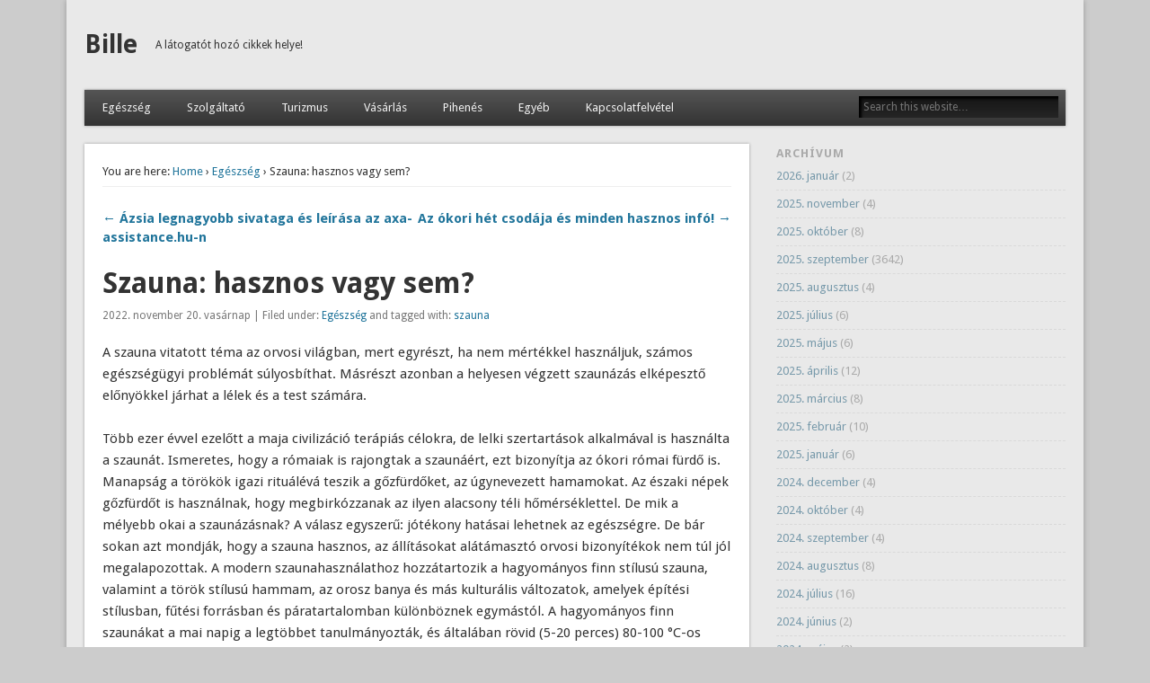

--- FILE ---
content_type: text/html; charset=UTF-8
request_url: https://www.bille.hu/szauna-hasznos-vagy-sem
body_size: 12289
content:
<!DOCTYPE html>
<html dir="ltr" lang="hu" prefix="og: https://ogp.me/ns#">
<head>
<meta charset="UTF-8"/>
<meta name="viewport" content="width=device-width"/>
<link rel="profile" href="https://gmpg.org/xfn/11"/>
<link rel="pingback" href="https://www.bille.hu/xmlrpc.php"/>
<!--[if lt IE 9]>
<script src="https://www.bille.hu/wp-content/themes/esplanade/scripts/html5.js" type="text/javascript"></script>
<![endif]-->
<title>Szauna: hasznos vagy sem? | Bille</title>
	<style>img:is([sizes="auto" i], [sizes^="auto," i]) {contain-intrinsic-size:3000px 1500px}</style>
	
		<!-- All in One SEO 4.8.9 - aioseo.com -->
	<meta name="description" content="A szauna vitatott téma az orvosi világban, mert egyrészt, ha nem mértékkel használjuk, számos egészségügyi problémát súlyosbíthat. Másrészt azonban a helyesen végzett szaunázás elképesztő előnyökkel járhat a lélek és a test számára. Több ezer évvel ezelőtt a maja civilizáció terápiás célokra, de lelki szertartások alkalmával is használta a szaunát. Ismeretes, hogy a rómaiak is rajongtak"/>
	<meta name="robots" content="max-image-preview:large"/>
	<meta name="author" content="hunprobalazs"/>
	<meta name="google-site-verification" content="PYRRwMaOMN6IZ-prb-_jt4-QyWiw6q41EL_YuEf3rOA"/>
	<link rel="canonical" href="https://www.bille.hu/szauna-hasznos-vagy-sem"/>
	<meta name="generator" content="All in One SEO (AIOSEO) 4.8.9"/>
		<meta property="og:locale" content="hu_HU"/>
		<meta property="og:site_name" content="Bille | A látogatót hozó cikkek helye!"/>
		<meta property="og:type" content="article"/>
		<meta property="og:title" content="Szauna: hasznos vagy sem? | Bille"/>
		<meta property="og:description" content="A szauna vitatott téma az orvosi világban, mert egyrészt, ha nem mértékkel használjuk, számos egészségügyi problémát súlyosbíthat. Másrészt azonban a helyesen végzett szaunázás elképesztő előnyökkel járhat a lélek és a test számára. Több ezer évvel ezelőtt a maja civilizáció terápiás célokra, de lelki szertartások alkalmával is használta a szaunát. Ismeretes, hogy a rómaiak is rajongtak"/>
		<meta property="og:url" content="https://www.bille.hu/szauna-hasznos-vagy-sem"/>
		<meta property="article:published_time" content="2022-11-19T23:00:07+00:00"/>
		<meta property="article:modified_time" content="2022-12-13T12:50:34+00:00"/>
		<meta name="twitter:card" content="summary"/>
		<meta name="twitter:title" content="Szauna: hasznos vagy sem? | Bille"/>
		<meta name="twitter:description" content="A szauna vitatott téma az orvosi világban, mert egyrészt, ha nem mértékkel használjuk, számos egészségügyi problémát súlyosbíthat. Másrészt azonban a helyesen végzett szaunázás elképesztő előnyökkel járhat a lélek és a test számára. Több ezer évvel ezelőtt a maja civilizáció terápiás célokra, de lelki szertartások alkalmával is használta a szaunát. Ismeretes, hogy a rómaiak is rajongtak"/>
		<script type="application/ld+json" class="aioseo-schema">
			{"@context":"https:\/\/schema.org","@graph":[{"@type":"Article","@id":"https:\/\/www.bille.hu\/szauna-hasznos-vagy-sem#article","name":"Szauna: hasznos vagy sem? | Bille","headline":"Szauna: hasznos vagy sem?","author":{"@id":"https:\/\/www.bille.hu\/author\/hunprobalazs#author"},"publisher":{"@id":"https:\/\/www.bille.hu\/#organization"},"image":{"@type":"ImageObject","url":"https:\/\/www.bille.hu\/wp-content\/uploads\/2022\/12\/szauna.jpg","width":640,"height":427,"caption":"Szauna"},"datePublished":"2022-11-20T00:00:07+02:00","dateModified":"2022-12-13T13:50:34+02:00","inLanguage":"hu-HU","mainEntityOfPage":{"@id":"https:\/\/www.bille.hu\/szauna-hasznos-vagy-sem#webpage"},"isPartOf":{"@id":"https:\/\/www.bille.hu\/szauna-hasznos-vagy-sem#webpage"},"articleSection":"Eg\u00e9szs\u00e9g, szauna"},{"@type":"BreadcrumbList","@id":"https:\/\/www.bille.hu\/szauna-hasznos-vagy-sem#breadcrumblist","itemListElement":[{"@type":"ListItem","@id":"https:\/\/www.bille.hu#listItem","position":1,"name":"Home","item":"https:\/\/www.bille.hu","nextItem":{"@type":"ListItem","@id":"https:\/\/www.bille.hu\/kategoria\/egeszseg#listItem","name":"Eg\u00e9szs\u00e9g"}},{"@type":"ListItem","@id":"https:\/\/www.bille.hu\/kategoria\/egeszseg#listItem","position":2,"name":"Eg\u00e9szs\u00e9g","item":"https:\/\/www.bille.hu\/kategoria\/egeszseg","nextItem":{"@type":"ListItem","@id":"https:\/\/www.bille.hu\/szauna-hasznos-vagy-sem#listItem","name":"Szauna: hasznos vagy sem?"},"previousItem":{"@type":"ListItem","@id":"https:\/\/www.bille.hu#listItem","name":"Home"}},{"@type":"ListItem","@id":"https:\/\/www.bille.hu\/szauna-hasznos-vagy-sem#listItem","position":3,"name":"Szauna: hasznos vagy sem?","previousItem":{"@type":"ListItem","@id":"https:\/\/www.bille.hu\/kategoria\/egeszseg#listItem","name":"Eg\u00e9szs\u00e9g"}}]},{"@type":"Organization","@id":"https:\/\/www.bille.hu\/#organization","name":"Bille","description":"A l\u00e1togat\u00f3t hoz\u00f3 cikkek helye!","url":"https:\/\/www.bille.hu\/"},{"@type":"Person","@id":"https:\/\/www.bille.hu\/author\/hunprobalazs#author","url":"https:\/\/www.bille.hu\/author\/hunprobalazs","name":"hunprobalazs","image":{"@type":"ImageObject","@id":"https:\/\/www.bille.hu\/szauna-hasznos-vagy-sem#authorImage","url":"https:\/\/secure.gravatar.com\/avatar\/ec8bcb2e16774534dac239e6eb065585376c3e7719625d41bb66e352794b84a7?s=96&d=mm&r=g","width":96,"height":96,"caption":"hunprobalazs"}},{"@type":"WebPage","@id":"https:\/\/www.bille.hu\/szauna-hasznos-vagy-sem#webpage","url":"https:\/\/www.bille.hu\/szauna-hasznos-vagy-sem","name":"Szauna: hasznos vagy sem? | Bille","description":"A szauna vitatott t\u00e9ma az orvosi vil\u00e1gban, mert egyr\u00e9szt, ha nem m\u00e9rt\u00e9kkel haszn\u00e1ljuk, sz\u00e1mos eg\u00e9szs\u00e9g\u00fcgyi probl\u00e9m\u00e1t s\u00falyosb\u00edthat. M\u00e1sr\u00e9szt azonban a helyesen v\u00e9gzett szaun\u00e1z\u00e1s elk\u00e9peszt\u0151 el\u0151ny\u00f6kkel j\u00e1rhat a l\u00e9lek \u00e9s a test sz\u00e1m\u00e1ra. T\u00f6bb ezer \u00e9vvel ezel\u0151tt a maja civiliz\u00e1ci\u00f3 ter\u00e1pi\u00e1s c\u00e9lokra, de lelki szertart\u00e1sok alkalm\u00e1val is haszn\u00e1lta a szaun\u00e1t. Ismeretes, hogy a r\u00f3maiak is rajongtak","inLanguage":"hu-HU","isPartOf":{"@id":"https:\/\/www.bille.hu\/#website"},"breadcrumb":{"@id":"https:\/\/www.bille.hu\/szauna-hasznos-vagy-sem#breadcrumblist"},"author":{"@id":"https:\/\/www.bille.hu\/author\/hunprobalazs#author"},"creator":{"@id":"https:\/\/www.bille.hu\/author\/hunprobalazs#author"},"image":{"@type":"ImageObject","url":"https:\/\/www.bille.hu\/wp-content\/uploads\/2022\/12\/szauna.jpg","@id":"https:\/\/www.bille.hu\/szauna-hasznos-vagy-sem\/#mainImage","width":640,"height":427,"caption":"Szauna"},"primaryImageOfPage":{"@id":"https:\/\/www.bille.hu\/szauna-hasznos-vagy-sem#mainImage"},"datePublished":"2022-11-20T00:00:07+02:00","dateModified":"2022-12-13T13:50:34+02:00"},{"@type":"WebSite","@id":"https:\/\/www.bille.hu\/#website","url":"https:\/\/www.bille.hu\/","name":"Bille","description":"A l\u00e1togat\u00f3t hoz\u00f3 cikkek helye!","inLanguage":"hu-HU","publisher":{"@id":"https:\/\/www.bille.hu\/#organization"}}]}
		</script>
		<!-- All in One SEO -->

<link rel="alternate" type="application/rss+xml" title="Bille &raquo; hírcsatorna" href="https://www.bille.hu/feed"/>
<link rel="alternate" type="application/rss+xml" title="Bille &raquo; hozzászólás hírcsatorna" href="https://www.bille.hu/comments/feed"/>
<script type="text/javascript">//<![CDATA[
window._wpemojiSettings={"baseUrl":"https:\/\/s.w.org\/images\/core\/emoji\/16.0.1\/72x72\/","ext":".png","svgUrl":"https:\/\/s.w.org\/images\/core\/emoji\/16.0.1\/svg\/","svgExt":".svg","source":{"concatemoji":"https:\/\/www.bille.hu\/wp-includes\/js\/wp-emoji-release.min.js?ver=e5818b109f595edeb6a48554564ea9f2"}};!function(s,n){var o,i,e;function c(e){try{var t={supportTests:e,timestamp:(new Date).valueOf()};sessionStorage.setItem(o,JSON.stringify(t))}catch(e){}}function p(e,t,n){e.clearRect(0,0,e.canvas.width,e.canvas.height),e.fillText(t,0,0);var t=new Uint32Array(e.getImageData(0,0,e.canvas.width,e.canvas.height).data),a=(e.clearRect(0,0,e.canvas.width,e.canvas.height),e.fillText(n,0,0),new Uint32Array(e.getImageData(0,0,e.canvas.width,e.canvas.height).data));return t.every(function(e,t){return e===a[t]})}function u(e,t){e.clearRect(0,0,e.canvas.width,e.canvas.height),e.fillText(t,0,0);for(var n=e.getImageData(16,16,1,1),a=0;a<n.data.length;a++)if(0!==n.data[a])return!1;return!0}function f(e,t,n,a){switch(t){case"flag":return n(e,"\ud83c\udff3\ufe0f\u200d\u26a7\ufe0f","\ud83c\udff3\ufe0f\u200b\u26a7\ufe0f")?!1:!n(e,"\ud83c\udde8\ud83c\uddf6","\ud83c\udde8\u200b\ud83c\uddf6")&&!n(e,"\ud83c\udff4\udb40\udc67\udb40\udc62\udb40\udc65\udb40\udc6e\udb40\udc67\udb40\udc7f","\ud83c\udff4\u200b\udb40\udc67\u200b\udb40\udc62\u200b\udb40\udc65\u200b\udb40\udc6e\u200b\udb40\udc67\u200b\udb40\udc7f");case"emoji":return!a(e,"\ud83e\udedf")}return!1}function g(e,t,n,a){var r="undefined"!=typeof WorkerGlobalScope&&self instanceof WorkerGlobalScope?new OffscreenCanvas(300,150):s.createElement("canvas"),o=r.getContext("2d",{willReadFrequently:!0}),i=(o.textBaseline="top",o.font="600 32px Arial",{});return e.forEach(function(e){i[e]=t(o,e,n,a)}),i}function t(e){var t=s.createElement("script");t.src=e,t.defer=!0,s.head.appendChild(t)}"undefined"!=typeof Promise&&(o="wpEmojiSettingsSupports",i=["flag","emoji"],n.supports={everything:!0,everythingExceptFlag:!0},e=new Promise(function(e){s.addEventListener("DOMContentLoaded",e,{once:!0})}),new Promise(function(t){var n=function(){try{var e=JSON.parse(sessionStorage.getItem(o));if("object"==typeof e&&"number"==typeof e.timestamp&&(new Date).valueOf()<e.timestamp+604800&&"object"==typeof e.supportTests)return e.supportTests}catch(e){}return null}();if(!n){if("undefined"!=typeof Worker&&"undefined"!=typeof OffscreenCanvas&&"undefined"!=typeof URL&&URL.createObjectURL&&"undefined"!=typeof Blob)try{var e="postMessage("+g.toString()+"("+[JSON.stringify(i),f.toString(),p.toString(),u.toString()].join(",")+"));",a=new Blob([e],{type:"text/javascript"}),r=new Worker(URL.createObjectURL(a),{name:"wpTestEmojiSupports"});return void(r.onmessage=function(e){c(n=e.data),r.terminate(),t(n)})}catch(e){}c(n=g(i,f,p,u))}t(n)}).then(function(e){for(var t in e)n.supports[t]=e[t],n.supports.everything=n.supports.everything&&n.supports[t],"flag"!==t&&(n.supports.everythingExceptFlag=n.supports.everythingExceptFlag&&n.supports[t]);n.supports.everythingExceptFlag=n.supports.everythingExceptFlag&&!n.supports.flag,n.DOMReady=!1,n.readyCallback=function(){n.DOMReady=!0}}).then(function(){return e}).then(function(){var e;n.supports.everything||(n.readyCallback(),(e=n.source||{}).concatemoji?t(e.concatemoji):e.wpemoji&&e.twemoji&&(t(e.twemoji),t(e.wpemoji)))}))}((window,document),window._wpemojiSettings);
//]]></script>
<style id='wp-emoji-styles-inline-css' type='text/css'>img.wp-smiley,img.emoji{display:inline!important;border:none!important;box-shadow:none!important;height:1em!important;width:1em!important;margin:0 .07em!important;vertical-align:-.1em!important;background:none!important;padding:0!important}</style>
<link rel='stylesheet' id='wp-block-library-css' href='https://www.bille.hu/wp-includes/css/dist/block-library/A.style.min.css,qver=e5818b109f595edeb6a48554564ea9f2.pagespeed.cf.6w6iIy5A4f.css' type='text/css' media='all'/>
<style id='classic-theme-styles-inline-css' type='text/css'>.wp-block-button__link{color:#fff;background-color:#32373c;border-radius:9999px;box-shadow:none;text-decoration:none;padding:calc(.667em + 2px) calc(1.333em + 2px);font-size:1.125em}.wp-block-file__button{background:#32373c;color:#fff;text-decoration:none}</style>
<style id='global-styles-inline-css' type='text/css'>:root{--wp--preset--aspect-ratio--square:1;--wp--preset--aspect-ratio--4-3: 4/3;--wp--preset--aspect-ratio--3-4: 3/4;--wp--preset--aspect-ratio--3-2: 3/2;--wp--preset--aspect-ratio--2-3: 2/3;--wp--preset--aspect-ratio--16-9: 16/9;--wp--preset--aspect-ratio--9-16: 9/16;--wp--preset--color--black:#000;--wp--preset--color--cyan-bluish-gray:#abb8c3;--wp--preset--color--white:#fff;--wp--preset--color--pale-pink:#f78da7;--wp--preset--color--vivid-red:#cf2e2e;--wp--preset--color--luminous-vivid-orange:#ff6900;--wp--preset--color--luminous-vivid-amber:#fcb900;--wp--preset--color--light-green-cyan:#7bdcb5;--wp--preset--color--vivid-green-cyan:#00d084;--wp--preset--color--pale-cyan-blue:#8ed1fc;--wp--preset--color--vivid-cyan-blue:#0693e3;--wp--preset--color--vivid-purple:#9b51e0;--wp--preset--gradient--vivid-cyan-blue-to-vivid-purple:linear-gradient(135deg,rgba(6,147,227,1) 0%,#9b51e0 100%);--wp--preset--gradient--light-green-cyan-to-vivid-green-cyan:linear-gradient(135deg,#7adcb4 0%,#00d082 100%);--wp--preset--gradient--luminous-vivid-amber-to-luminous-vivid-orange:linear-gradient(135deg,rgba(252,185,0,1) 0%,rgba(255,105,0,1) 100%);--wp--preset--gradient--luminous-vivid-orange-to-vivid-red:linear-gradient(135deg,rgba(255,105,0,1) 0%,#cf2e2e 100%);--wp--preset--gradient--very-light-gray-to-cyan-bluish-gray:linear-gradient(135deg,#eee 0%,#a9b8c3 100%);--wp--preset--gradient--cool-to-warm-spectrum:linear-gradient(135deg,#4aeadc 0%,#9778d1 20%,#cf2aba 40%,#ee2c82 60%,#fb6962 80%,#fef84c 100%);--wp--preset--gradient--blush-light-purple:linear-gradient(135deg,#ffceec 0%,#9896f0 100%);--wp--preset--gradient--blush-bordeaux:linear-gradient(135deg,#fecda5 0%,#fe2d2d 50%,#6b003e 100%);--wp--preset--gradient--luminous-dusk:linear-gradient(135deg,#ffcb70 0%,#c751c0 50%,#4158d0 100%);--wp--preset--gradient--pale-ocean:linear-gradient(135deg,#fff5cb 0%,#b6e3d4 50%,#33a7b5 100%);--wp--preset--gradient--electric-grass:linear-gradient(135deg,#caf880 0%,#71ce7e 100%);--wp--preset--gradient--midnight:linear-gradient(135deg,#020381 0%,#2874fc 100%);--wp--preset--font-size--small:13px;--wp--preset--font-size--medium:20px;--wp--preset--font-size--large:36px;--wp--preset--font-size--x-large:42px;--wp--preset--spacing--20:.44rem;--wp--preset--spacing--30:.67rem;--wp--preset--spacing--40:1rem;--wp--preset--spacing--50:1.5rem;--wp--preset--spacing--60:2.25rem;--wp--preset--spacing--70:3.38rem;--wp--preset--spacing--80:5.06rem;--wp--preset--shadow--natural:6px 6px 9px rgba(0,0,0,.2);--wp--preset--shadow--deep:12px 12px 50px rgba(0,0,0,.4);--wp--preset--shadow--sharp:6px 6px 0 rgba(0,0,0,.2);--wp--preset--shadow--outlined:6px 6px 0 -3px rgba(255,255,255,1) , 6px 6px rgba(0,0,0,1);--wp--preset--shadow--crisp:6px 6px 0 rgba(0,0,0,1)}:where(.is-layout-flex){gap:.5em}:where(.is-layout-grid){gap:.5em}body .is-layout-flex{display:flex}.is-layout-flex{flex-wrap:wrap;align-items:center}.is-layout-flex > :is(*, div){margin:0}body .is-layout-grid{display:grid}.is-layout-grid > :is(*, div){margin:0}:where(.wp-block-columns.is-layout-flex){gap:2em}:where(.wp-block-columns.is-layout-grid){gap:2em}:where(.wp-block-post-template.is-layout-flex){gap:1.25em}:where(.wp-block-post-template.is-layout-grid){gap:1.25em}.has-black-color{color:var(--wp--preset--color--black)!important}.has-cyan-bluish-gray-color{color:var(--wp--preset--color--cyan-bluish-gray)!important}.has-white-color{color:var(--wp--preset--color--white)!important}.has-pale-pink-color{color:var(--wp--preset--color--pale-pink)!important}.has-vivid-red-color{color:var(--wp--preset--color--vivid-red)!important}.has-luminous-vivid-orange-color{color:var(--wp--preset--color--luminous-vivid-orange)!important}.has-luminous-vivid-amber-color{color:var(--wp--preset--color--luminous-vivid-amber)!important}.has-light-green-cyan-color{color:var(--wp--preset--color--light-green-cyan)!important}.has-vivid-green-cyan-color{color:var(--wp--preset--color--vivid-green-cyan)!important}.has-pale-cyan-blue-color{color:var(--wp--preset--color--pale-cyan-blue)!important}.has-vivid-cyan-blue-color{color:var(--wp--preset--color--vivid-cyan-blue)!important}.has-vivid-purple-color{color:var(--wp--preset--color--vivid-purple)!important}.has-black-background-color{background-color:var(--wp--preset--color--black)!important}.has-cyan-bluish-gray-background-color{background-color:var(--wp--preset--color--cyan-bluish-gray)!important}.has-white-background-color{background-color:var(--wp--preset--color--white)!important}.has-pale-pink-background-color{background-color:var(--wp--preset--color--pale-pink)!important}.has-vivid-red-background-color{background-color:var(--wp--preset--color--vivid-red)!important}.has-luminous-vivid-orange-background-color{background-color:var(--wp--preset--color--luminous-vivid-orange)!important}.has-luminous-vivid-amber-background-color{background-color:var(--wp--preset--color--luminous-vivid-amber)!important}.has-light-green-cyan-background-color{background-color:var(--wp--preset--color--light-green-cyan)!important}.has-vivid-green-cyan-background-color{background-color:var(--wp--preset--color--vivid-green-cyan)!important}.has-pale-cyan-blue-background-color{background-color:var(--wp--preset--color--pale-cyan-blue)!important}.has-vivid-cyan-blue-background-color{background-color:var(--wp--preset--color--vivid-cyan-blue)!important}.has-vivid-purple-background-color{background-color:var(--wp--preset--color--vivid-purple)!important}.has-black-border-color{border-color:var(--wp--preset--color--black)!important}.has-cyan-bluish-gray-border-color{border-color:var(--wp--preset--color--cyan-bluish-gray)!important}.has-white-border-color{border-color:var(--wp--preset--color--white)!important}.has-pale-pink-border-color{border-color:var(--wp--preset--color--pale-pink)!important}.has-vivid-red-border-color{border-color:var(--wp--preset--color--vivid-red)!important}.has-luminous-vivid-orange-border-color{border-color:var(--wp--preset--color--luminous-vivid-orange)!important}.has-luminous-vivid-amber-border-color{border-color:var(--wp--preset--color--luminous-vivid-amber)!important}.has-light-green-cyan-border-color{border-color:var(--wp--preset--color--light-green-cyan)!important}.has-vivid-green-cyan-border-color{border-color:var(--wp--preset--color--vivid-green-cyan)!important}.has-pale-cyan-blue-border-color{border-color:var(--wp--preset--color--pale-cyan-blue)!important}.has-vivid-cyan-blue-border-color{border-color:var(--wp--preset--color--vivid-cyan-blue)!important}.has-vivid-purple-border-color{border-color:var(--wp--preset--color--vivid-purple)!important}.has-vivid-cyan-blue-to-vivid-purple-gradient-background{background:var(--wp--preset--gradient--vivid-cyan-blue-to-vivid-purple)!important}.has-light-green-cyan-to-vivid-green-cyan-gradient-background{background:var(--wp--preset--gradient--light-green-cyan-to-vivid-green-cyan)!important}.has-luminous-vivid-amber-to-luminous-vivid-orange-gradient-background{background:var(--wp--preset--gradient--luminous-vivid-amber-to-luminous-vivid-orange)!important}.has-luminous-vivid-orange-to-vivid-red-gradient-background{background:var(--wp--preset--gradient--luminous-vivid-orange-to-vivid-red)!important}.has-very-light-gray-to-cyan-bluish-gray-gradient-background{background:var(--wp--preset--gradient--very-light-gray-to-cyan-bluish-gray)!important}.has-cool-to-warm-spectrum-gradient-background{background:var(--wp--preset--gradient--cool-to-warm-spectrum)!important}.has-blush-light-purple-gradient-background{background:var(--wp--preset--gradient--blush-light-purple)!important}.has-blush-bordeaux-gradient-background{background:var(--wp--preset--gradient--blush-bordeaux)!important}.has-luminous-dusk-gradient-background{background:var(--wp--preset--gradient--luminous-dusk)!important}.has-pale-ocean-gradient-background{background:var(--wp--preset--gradient--pale-ocean)!important}.has-electric-grass-gradient-background{background:var(--wp--preset--gradient--electric-grass)!important}.has-midnight-gradient-background{background:var(--wp--preset--gradient--midnight)!important}.has-small-font-size{font-size:var(--wp--preset--font-size--small)!important}.has-medium-font-size{font-size:var(--wp--preset--font-size--medium)!important}.has-large-font-size{font-size:var(--wp--preset--font-size--large)!important}.has-x-large-font-size{font-size:var(--wp--preset--font-size--x-large)!important}:where(.wp-block-post-template.is-layout-flex){gap:1.25em}:where(.wp-block-post-template.is-layout-grid){gap:1.25em}:where(.wp-block-columns.is-layout-flex){gap:2em}:where(.wp-block-columns.is-layout-grid){gap:2em}:root :where(.wp-block-pullquote){font-size:1.5em;line-height:1.6}</style>
<link rel='stylesheet' id='dashicons-css' href='https://www.bille.hu/wp-includes/css/A.dashicons.min.css,qver=e5818b109f595edeb6a48554564ea9f2.pagespeed.cf.DVmAQMtQdn.css' type='text/css' media='all'/>
<link rel='stylesheet' id='admin-bar-css' href='https://www.bille.hu/wp-includes/css/A.admin-bar.min.css,qver=e5818b109f595edeb6a48554564ea9f2.pagespeed.cf.26Rp1lQjX0.css' type='text/css' media='all'/>
<style id='admin-bar-inline-css' type='text/css'>#p404RedirectChart .canvasjs-chart-credit{display:none!important}#p404RedirectChart canvas{border-radius:6px}.p404-redirect-adminbar-weekly-title{font-weight:bold;font-size:14px;color:#fff;margin-bottom:6px}#wpadminbar #wp-admin-bar-p404_free_top_button .ab-icon:before{content:"\f103";color:#dc3545;top:3px}#wp-admin-bar-p404_free_top_button .ab-item{min-width:80px!important;padding:0!important}.p404-redirect-adminbar-dropdown-wrap{min-width:0;padding:0;position:static!important}#wpadminbar #wp-admin-bar-p404_free_top_button_dropdown{position:static!important}#wpadminbar #wp-admin-bar-p404_free_top_button_dropdown .ab-item{padding:0!important;margin:0!important}.p404-redirect-dropdown-container{min-width:340px;padding:18px 18px 12px 18px;background:#23282d!important;color:#fff;border-radius:12px;box-shadow:0 8px 32px rgba(0,0,0,.25);margin-top:10px;position:relative!important;z-index:999999!important;display:block!important;border:1px solid #444}#wpadminbar #wp-admin-bar-p404_free_top_button .p404-redirect-dropdown-container{display:none!important}#wpadminbar #wp-admin-bar-p404_free_top_button:hover .p404-redirect-dropdown-container{display:block!important}#wpadminbar #wp-admin-bar-p404_free_top_button:hover #wp-admin-bar-p404_free_top_button_dropdown .p404-redirect-dropdown-container{display:block!important}.p404-redirect-card{background:#2c3338;border-radius:8px;padding:18px 18px 12px 18px;box-shadow:0 2px 8px rgba(0,0,0,.07);display:flex;flex-direction:column;align-items:flex-start;border:1px solid #444}.p404-redirect-btn{display:inline-block;background:#dc3545;color:#fff!important;font-weight:bold;padding:5px 22px;border-radius:8px;text-decoration:none;font-size:17px;transition:background .2s , box-shadow .2s;margin-top:8px;box-shadow:0 2px 8px rgba(220,53,69,.15);text-align:center;line-height:1.6}.p404-redirect-btn:hover{background:#c82333;color:#fff!important;box-shadow:0 4px 16px rgba(220,53,69,.25)}#wpadminbar .ab-top-menu>li:hover>.ab-item,#wpadminbar .ab-top-menu>li.hover>.ab-item{z-index:auto}#wpadminbar #wp-admin-bar-p404_free_top_button:hover>.ab-item{z-index:999998!important}</style>
<link rel='stylesheet' id='contact-form-7-css' href='https://www.bille.hu/wp-content/plugins/contact-form-7/includes/css/A.styles.css,qver=6.1.3.pagespeed.cf.bY4dTi-wnh.css' type='text/css' media='all'/>
<link rel='stylesheet' id='esplanade-web-font-css' href='https://fonts.googleapis.com/css?family=Droid+Sans:regular,italic,bold,bolditalic&#038;subset=latin' type='text/css' media='all'/>
<link rel='stylesheet' id='esplanade-css' href='https://www.bille.hu/wp-content/themes/esplanade/A.style.css.pagespeed.cf.QHfYOqUCcA.css' type='text/css' media='all'/>
<link rel='stylesheet' id='colorbox-css' href='https://www.bille.hu/wp-content/themes/esplanade/styles/A.colorbox.css.pagespeed.cf.rvmvq6gadO.css' type='text/css' media='all'/>
<script type="text/javascript" src="https://www.bille.hu/wp-includes/js/jquery/jquery.min.js,qver=3.7.1.pagespeed.jm.PoWN7KAtLT.js" id="jquery-core-js"></script>
<script src="https://www.bille.hu/wp-includes,_js,_jquery,_jquery-migrate.min.js,qver==3.4.1+wp-content,_themes,_esplanade,_scripts,_jquery.flexslider-min.js+wp-content,_themes,_esplanade,_scripts,_jquery.fitvids.js+wp-includes,_js,_swfobject.js,qver==2.2-20120417+wp-content,_themes,_esplanade,_scripts,_audio-player.js+wp-content,_themes,_esplanade,_scripts,_jquery.colorbox-min.js.pagespeed.jc.YuO2wBmj7n.js"></script><script>eval(mod_pagespeed_VBSQFfAYzw);</script>
<script>eval(mod_pagespeed_rEdssCY2Ta);</script>
<script>eval(mod_pagespeed_4dTqKruv_x);</script>
<script>eval(mod_pagespeed_8Oxg2SNgLJ);</script>
<script>eval(mod_pagespeed_wUOJKjvzFr);</script>
<script>eval(mod_pagespeed_Fs899O1eIY);</script>
<link rel="https://api.w.org/" href="https://www.bille.hu/wp-json/"/><link rel="alternate" title="JSON" type="application/json" href="https://www.bille.hu/wp-json/wp/v2/posts/9614"/><link rel="EditURI" type="application/rsd+xml" title="RSD" href="https://www.bille.hu/xmlrpc.php?rsd"/>
<link rel="alternate" title="oEmbed (JSON)" type="application/json+oembed" href="https://www.bille.hu/wp-json/oembed/1.0/embed?url=https%3A%2F%2Fwww.bille.hu%2Fszauna-hasznos-vagy-sem"/>
<link rel="alternate" title="oEmbed (XML)" type="text/xml+oembed" href="https://www.bille.hu/wp-json/oembed/1.0/embed?url=https%3A%2F%2Fwww.bille.hu%2Fszauna-hasznos-vagy-sem&#038;format=xml"/>
<script>//<![CDATA[
jQuery(document).ready(function($){$('.nav-toggle').click(function(){$('#access div ul:first-child').slideToggle(250);return false;});if(($(window).width()>640)||($(document).width()>640)){$('#access li').mouseenter(function(){$(this).children('ul').css('display','none').stop(true,true).slideToggle(250).css('display','block').children('ul').css('display','none');});$('#access li').mouseleave(function(){$(this).children('ul').stop(true,true).fadeOut(250).css('display','block');})}else{$('#access li').each(function(){if($(this).children('ul').length)$(this).append('<span class="drop-down-toggle"><span class="drop-down-arrow"></span></span>');});$('.drop-down-toggle').click(function(){$(this).parent().children('ul').slideToggle(250);});}$(".entry-attachment, .entry-content").fitVids({customSelector:"iframe, object, embed"});});jQuery(window).load(function(){jQuery('.entry-content a[href$=".jpg"],.entry-content a[href$=".jpeg"],.entry-content a[href$=".png"],.entry-content a[href$=".gif"],a.colorbox').colorbox({maxWidth:'100%',maxHeight:'100%',});});AudioPlayer.setup("https://www.bille.hu/wp-content/themes/esplanade/audio-player/player.swf",{width:320});
//]]></script>
<style type="text/css"></style>
</head>

<body data-rsssl=1 class="wp-singular post-template-default single single-post postid-9614 single-format-standard wp-theme-esplanade">
	<div id="wrapper">
		<header id="header">
			<div id="site-title"><a href="https://www.bille.hu/" rel="home">Bille</a></div>
							<div id="site-description">A látogatót hozó cikkek helye!</div>
									<div class="clear"></div>
						<nav id="access">
				<a class="nav-toggle" href="#">Navigation</a>
				<div class="menu-menu-container"><ul id="menu-menu" class="menu"><li id="menu-item-9" class="menu-item menu-item-type-taxonomy menu-item-object-category current-post-ancestor current-menu-parent current-post-parent menu-item-9"><a href="https://www.bille.hu/kategoria/egeszseg">Egészség</a></li>
<li id="menu-item-11" class="menu-item menu-item-type-taxonomy menu-item-object-category menu-item-11"><a href="https://www.bille.hu/kategoria/szolgaltato">Szolgáltató</a></li>
<li id="menu-item-12" class="menu-item menu-item-type-taxonomy menu-item-object-category menu-item-12"><a href="https://www.bille.hu/kategoria/turizmus">Turizmus</a></li>
<li id="menu-item-13" class="menu-item menu-item-type-taxonomy menu-item-object-category menu-item-13"><a href="https://www.bille.hu/kategoria/vasarlas">Vásárlás</a></li>
<li id="menu-item-14" class="menu-item menu-item-type-taxonomy menu-item-object-category menu-item-14"><a href="https://www.bille.hu/kategoria/pihenes">Pihenés</a></li>
<li id="menu-item-10" class="menu-item menu-item-type-taxonomy menu-item-object-category menu-item-10"><a href="https://www.bille.hu/kategoria/egyeb">Egyéb</a></li>
<li id="menu-item-96" class="menu-item menu-item-type-custom menu-item-object-custom menu-item-96"><a href="https://www.bille.hu/kapcsolatfelvetel">Kapcsolatfelvétel</a></li>
</ul></div>				<form role="search" method="get" id="searchform" action="https://www.bille.hu//">
	<input type="text" value="" placeholder="Search this website&#8230;" name="s" id="s"/>
	<input type="submit" id="searchsubmit" value="Search"/>
</form>				<div class="clear"></div>
			</nav><!-- #access -->
		</header><!-- #header -->	<div id="container">
				<section id="content">
							<article class="post-9614 post type-post status-publish format-standard has-post-thumbnail hentry category-egeszseg tag-szauna" id="post-9614">
					<div class="entry">
													<div id="location">
									<div id="breadcrumbs">
	<span class="prefix-text">You are here:</span>
	<a href="https://www.bille.hu/" rel="home">Home</a>
	 &rsaquo; 				<a href="https://www.bille.hu/kategoria/egeszseg" rel="bookmark">Egészség</a>
				 &rsaquo; Szauna: hasznos vagy sem?	</div>
							</div><!-- #location -->
														<div id="post-nav" class="navigation">
			<div class="nav-prev"><a href="https://www.bille.hu/azsia-legnagyobb-sivataga-es-leirasa-az-axa-assistance-hu-n" rel="prev">&larr; Ázsia legnagyobb sivataga és leírása az axa-assistance.hu-n</a></div>
			<div class="nav-next"><a href="https://www.bille.hu/az-okori-het-csodaja-es-minden-hasznos-info" rel="next">Az ókori hét csodája és minden hasznos infó! &rarr;</a></div>
			<div class="clear"></div>
		</div><!-- #post-nav -->
							<header class="entry-header">
							<h1 class="entry-title">Szauna: hasznos vagy sem?</h1>
							<aside class="entry-meta">
								2022. november 20.  vasárnap | 
								Filed under: <a href="https://www.bille.hu/kategoria/egeszseg" rel="category tag">Egészség</a>								and tagged with: <a href="https://www.bille.hu/cimke/szauna" rel="tag">szauna</a>										
							</aside><!-- .entry-meta -->
						</header><!-- .entry-header -->
						<div class="entry-content">
														<p>A szauna vitatott téma az orvosi világban, mert egyrészt, ha nem mértékkel használjuk, számos egészségügyi problémát súlyosbíthat. Másrészt azonban a helyesen végzett szaunázás elképesztő előnyökkel járhat a lélek és a test számára.<span id="more-9614"></span></p>
<p>Több ezer évvel ezelőtt a maja civilizáció terápiás célokra, de lelki szertartások alkalmával is használta a szaunát. Ismeretes, hogy a rómaiak is rajongtak a szaunáért, ezt bizonyítja az ókori római fürdő is. Manapság a törökök igazi rituálévá teszik a gőzfürdőket, az úgynevezett hamamokat. Az északi népek gőzfürdőt is használnak, hogy megbirkózzanak az ilyen alacsony téli hőmérséklettel. De mik a mélyebb okai a szaunázásnak? A válasz egyszerű: jótékony hatásai lehetnek az egészségre. De bár sokan azt mondják, hogy a szauna hasznos, az állításokat alátámasztó orvosi bizonyítékok nem túl jól megalapozottak. A modern szaunahasználathoz hozzátartozik a hagyományos finn stílusú szauna, valamint a török ​​stílusú hammam, az orosz banya és más kulturális változatok, amelyek építési stílusban, fűtési forrásban és páratartalomban különböznek egymástól. A hagyományos finn szaunákat a mai napig a legtöbbet tanulmányozták, és általában rövid (5-20 perces) 80-100 °C-os hőmérsékletnek való kitettséget foglalnak magukban száraz levegővel (10-20% relatív páratartalom) és a megnövekedett páratartalom időszakával.</p>
<div id="attachment_9615" style="width: 650px" class="wp-caption alignnone"><img fetchpriority="high" decoding="async" aria-describedby="caption-attachment-9615" class="size-full wp-image-9615" src="https://www.bille.hu/wp-content/uploads/2022/12/szauna.jpg" alt="Szauna" width="640" height="427" srcset="https://www.bille.hu/wp-content/uploads/2022/12/szauna.jpg 640w, https://www.bille.hu/wp-content/uploads/2022/12/szauna-300x200.jpg 300w" sizes="(max-width: 640px) 100vw, 640px"/><p id="caption-attachment-9615" class="wp-caption-text">Szauna</p></div>
<p>Az elmúlt évtizedben az infraszauna kabinok egyre népszerűbbé váltak. Ezek a szaunák különböző hullámhosszú infravörös sugárzókkal rendelkeznek, további víz és páratartalom nélkül, és általában alacsonyabb hőmérsékleten (45-60°C) működnek, mint a hasonló expozíciós idővel rendelkező finn szaunák. Mind a hagyományos finn fürdő, mind az infraszauna magában foglalhatja a fürdő előtti, alatti és/vagy utáni lehűtést és szájfolyadékkal történő rehidratálást.</p>
							<div class="clear"></div>
						</div><!-- .entry-content -->
						<footer class="entry-utility">
																<div class="social-bookmarks">
			<p>Did you like this article? Share it with your friends!</p>
							<div class="facebook-like">
					<div id="fb-root"></div>
					<script>(function(d,s,id){var js,fjs=d.getElementsByTagName(s)[0];if(d.getElementById(id))return;js=d.createElement(s);js.id=id;js.src="//connect.facebook.net/en_US/all.js#xfbml=1";fjs.parentNode.insertBefore(js,fjs);}(document,'script','facebook-jssdk'));</script>
					<div class="fb-like" data-href="https://www.bille.hu/szauna-hasznos-vagy-sem" data-send="false" data-layout="button_count" data-width="110" data-show-faces="false" data-font="arial"></div>
				</div><!-- .facebook-like -->
										<div class="twitter-button">
					<a href="https://twitter.com/share" class="twitter-share-button" data-url="https://www.bille.hu/szauna-hasznos-vagy-sem">Tweet</a>
					<script>!function(d,s,id){var js,fjs=d.getElementsByTagName(s)[0];if(!d.getElementById(id)){js=d.createElement(s);js.id=id;js.src="//platform.twitter.com/widgets.js";fjs.parentNode.insertBefore(js,fjs);}}(document,"script","twitter-wjs");</script>
				</div><!-- .twitter-button -->
										<div class="google-plus">
					<div class="g-plusone" data-size="medium" data-href="https://www.bille.hu/szauna-hasznos-vagy-sem"></div>
					<script type="text/javascript">(function(){var po=document.createElement('script');po.type='text/javascript';po.async=true;po.src='https://apis.google.com/js/plusone.js';var s=document.getElementsByTagName('script')[0];s.parentNode.insertBefore(po,s);})();</script>
				</div><!-- .google-plus -->
										<div class="pinterest-button">
					<a href="http://pinterest.com/pin/create/button/?url=https%3A%2F%2Fwww.bille.hu%2Fszauna-hasznos-vagy-sem&#038;media=https%3A%2F%2Fwww.bille.hu%2Fwp-content%2Fuploads%2F2022%2F12%2Fszauna.jpg&#038;description=%3Cp%3EA+szauna+vitatott+t%C3%A9ma+az+orvosi+vil%C3%A1gban%2C+mert+egyr%C3%A9szt%2C+ha+nem+m%C3%A9rt%C3%A9kkel+haszn%C3%A1ljuk%2C+sz%C3%A1mos+eg%C3%A9szs%C3%A9g%C3%BCgyi+probl%C3%A9m%C3%A1t+s%C3%BAlyosb%C3%ADthat.+M%C3%A1sr%C3%A9szt+azonban+a+helyesen+v%C3%A9gzett+szaun%C3%A1z%C3%A1s+elk%C3%A9peszt%C5%91+el%C5%91ny%C3%B6kkel+j%C3%A1rhat+a+l%C3%A9lek+%C3%A9s+a+test+sz%C3%A1m%C3%A1ra.+T%C3%B6bb+ezer+%C3%A9vvel+ezel%C5%91tt+a+maja+civiliz%C3%A1ci%C3%B3+ter%C3%A1pi%C3%A1s+c%C3%A9lokra%2C+de+lelki+szertart%C3%A1sok+alkalm%C3%A1val+is+haszn%C3%A1lta+a+szaun%C3%A1t.+Ismeretes%2C+%26%238230%3B%3C%2Fp%3E" class="pin-it-button" count-layout="horizontal"><img border="0" src="//assets.pinterest.com/images/PinExt.png" title="Pin It"/></a>
					<script>(function(d,s,id){var js,pjs=d.getElementsByTagName(s)[0];if(d.getElementById(id))return;js=d.createElement(s);js.id=id;js.src="//assets.pinterest.com/js/pinit.js";pjs.parentNode.insertBefore(js,pjs);}(document,'script','pinterest-js'));</script>
				</div>
						<div class="clear"></div>
		</div><!-- .social-bookmarks -->
																	<div id="post-nav" class="navigation">
			<div class="nav-prev"><a href="https://www.bille.hu/azsia-legnagyobb-sivataga-es-leirasa-az-axa-assistance-hu-n" rel="prev">&larr; Ázsia legnagyobb sivataga és leírása az axa-assistance.hu-n</a></div>
			<div class="nav-next"><a href="https://www.bille.hu/az-okori-het-csodaja-es-minden-hasznos-info" rel="next">Az ókori hét csodája és minden hasznos infó! &rarr;</a></div>
			<div class="clear"></div>
		</div><!-- #post-nav -->
							</footer><!-- .entry-utility -->
					</div><!-- .entry -->
					

				</article><!-- .post -->
					</section><!-- #content -->
					<div id="sidebar">
					<div id="sidebar-bottom" class="widget-area" role="complementary">
		<aside id="archives-2" class="widget widget_archive"><h3 class="widget-title">Archívum</h3>
			<ul>
					<li><a href='https://www.bille.hu/2026/01'>2026. január</a>&nbsp;(2)</li>
	<li><a href='https://www.bille.hu/2025/11'>2025. november</a>&nbsp;(4)</li>
	<li><a href='https://www.bille.hu/2025/10'>2025. október</a>&nbsp;(8)</li>
	<li><a href='https://www.bille.hu/2025/09'>2025. szeptember</a>&nbsp;(3642)</li>
	<li><a href='https://www.bille.hu/2025/08'>2025. augusztus</a>&nbsp;(4)</li>
	<li><a href='https://www.bille.hu/2025/07'>2025. július</a>&nbsp;(6)</li>
	<li><a href='https://www.bille.hu/2025/05'>2025. május</a>&nbsp;(6)</li>
	<li><a href='https://www.bille.hu/2025/04'>2025. április</a>&nbsp;(12)</li>
	<li><a href='https://www.bille.hu/2025/03'>2025. március</a>&nbsp;(8)</li>
	<li><a href='https://www.bille.hu/2025/02'>2025. február</a>&nbsp;(10)</li>
	<li><a href='https://www.bille.hu/2025/01'>2025. január</a>&nbsp;(6)</li>
	<li><a href='https://www.bille.hu/2024/12'>2024. december</a>&nbsp;(4)</li>
	<li><a href='https://www.bille.hu/2024/10'>2024. október</a>&nbsp;(4)</li>
	<li><a href='https://www.bille.hu/2024/09'>2024. szeptember</a>&nbsp;(4)</li>
	<li><a href='https://www.bille.hu/2024/08'>2024. augusztus</a>&nbsp;(8)</li>
	<li><a href='https://www.bille.hu/2024/07'>2024. július</a>&nbsp;(16)</li>
	<li><a href='https://www.bille.hu/2024/06'>2024. június</a>&nbsp;(2)</li>
	<li><a href='https://www.bille.hu/2024/05'>2024. május</a>&nbsp;(2)</li>
	<li><a href='https://www.bille.hu/2024/04'>2024. április</a>&nbsp;(8)</li>
	<li><a href='https://www.bille.hu/2024/03'>2024. március</a>&nbsp;(13)</li>
	<li><a href='https://www.bille.hu/2024/02'>2024. február</a>&nbsp;(8)</li>
	<li><a href='https://www.bille.hu/2024/01'>2024. január</a>&nbsp;(10)</li>
	<li><a href='https://www.bille.hu/2023/12'>2023. december</a>&nbsp;(10)</li>
	<li><a href='https://www.bille.hu/2023/11'>2023. november</a>&nbsp;(6)</li>
	<li><a href='https://www.bille.hu/2023/10'>2023. október</a>&nbsp;(8)</li>
	<li><a href='https://www.bille.hu/2023/09'>2023. szeptember</a>&nbsp;(6)</li>
	<li><a href='https://www.bille.hu/2023/08'>2023. augusztus</a>&nbsp;(8)</li>
	<li><a href='https://www.bille.hu/2023/07'>2023. július</a>&nbsp;(18)</li>
	<li><a href='https://www.bille.hu/2023/06'>2023. június</a>&nbsp;(12)</li>
	<li><a href='https://www.bille.hu/2023/05'>2023. május</a>&nbsp;(12)</li>
	<li><a href='https://www.bille.hu/2023/04'>2023. április</a>&nbsp;(7)</li>
	<li><a href='https://www.bille.hu/2023/03'>2023. március</a>&nbsp;(6)</li>
	<li><a href='https://www.bille.hu/2023/02'>2023. február</a>&nbsp;(16)</li>
	<li><a href='https://www.bille.hu/2023/01'>2023. január</a>&nbsp;(6)</li>
	<li><a href='https://www.bille.hu/2022/12'>2022. december</a>&nbsp;(3)</li>
	<li><a href='https://www.bille.hu/2022/11'>2022. november</a>&nbsp;(24)</li>
	<li><a href='https://www.bille.hu/2022/10'>2022. október</a>&nbsp;(19)</li>
	<li><a href='https://www.bille.hu/2022/09'>2022. szeptember</a>&nbsp;(24)</li>
	<li><a href='https://www.bille.hu/2022/08'>2022. augusztus</a>&nbsp;(16)</li>
	<li><a href='https://www.bille.hu/2022/07'>2022. július</a>&nbsp;(20)</li>
	<li><a href='https://www.bille.hu/2022/06'>2022. június</a>&nbsp;(34)</li>
	<li><a href='https://www.bille.hu/2022/05'>2022. május</a>&nbsp;(26)</li>
	<li><a href='https://www.bille.hu/2022/04'>2022. április</a>&nbsp;(28)</li>
	<li><a href='https://www.bille.hu/2022/03'>2022. március</a>&nbsp;(28)</li>
	<li><a href='https://www.bille.hu/2022/02'>2022. február</a>&nbsp;(46)</li>
	<li><a href='https://www.bille.hu/2022/01'>2022. január</a>&nbsp;(32)</li>
	<li><a href='https://www.bille.hu/2021/12'>2021. december</a>&nbsp;(29)</li>
	<li><a href='https://www.bille.hu/2021/11'>2021. november</a>&nbsp;(64)</li>
	<li><a href='https://www.bille.hu/2021/10'>2021. október</a>&nbsp;(40)</li>
	<li><a href='https://www.bille.hu/2021/09'>2021. szeptember</a>&nbsp;(40)</li>
	<li><a href='https://www.bille.hu/2021/08'>2021. augusztus</a>&nbsp;(33)</li>
	<li><a href='https://www.bille.hu/2021/07'>2021. július</a>&nbsp;(40)</li>
	<li><a href='https://www.bille.hu/2021/06'>2021. június</a>&nbsp;(42)</li>
	<li><a href='https://www.bille.hu/2021/05'>2021. május</a>&nbsp;(35)</li>
	<li><a href='https://www.bille.hu/2021/04'>2021. április</a>&nbsp;(31)</li>
	<li><a href='https://www.bille.hu/2021/03'>2021. március</a>&nbsp;(35)</li>
	<li><a href='https://www.bille.hu/2021/02'>2021. február</a>&nbsp;(39)</li>
	<li><a href='https://www.bille.hu/2021/01'>2021. január</a>&nbsp;(56)</li>
	<li><a href='https://www.bille.hu/2020/12'>2020. december</a>&nbsp;(46)</li>
	<li><a href='https://www.bille.hu/2020/11'>2020. november</a>&nbsp;(42)</li>
	<li><a href='https://www.bille.hu/2020/10'>2020. október</a>&nbsp;(50)</li>
	<li><a href='https://www.bille.hu/2020/09'>2020. szeptember</a>&nbsp;(32)</li>
	<li><a href='https://www.bille.hu/2020/08'>2020. augusztus</a>&nbsp;(45)</li>
	<li><a href='https://www.bille.hu/2020/07'>2020. július</a>&nbsp;(30)</li>
	<li><a href='https://www.bille.hu/2020/06'>2020. június</a>&nbsp;(33)</li>
	<li><a href='https://www.bille.hu/2020/05'>2020. május</a>&nbsp;(31)</li>
	<li><a href='https://www.bille.hu/2020/04'>2020. április</a>&nbsp;(28)</li>
	<li><a href='https://www.bille.hu/2020/03'>2020. március</a>&nbsp;(27)</li>
	<li><a href='https://www.bille.hu/2020/02'>2020. február</a>&nbsp;(35)</li>
	<li><a href='https://www.bille.hu/2020/01'>2020. január</a>&nbsp;(14)</li>
	<li><a href='https://www.bille.hu/2019/12'>2019. december</a>&nbsp;(20)</li>
	<li><a href='https://www.bille.hu/2019/11'>2019. november</a>&nbsp;(38)</li>
	<li><a href='https://www.bille.hu/2019/10'>2019. október</a>&nbsp;(10)</li>
	<li><a href='https://www.bille.hu/2019/09'>2019. szeptember</a>&nbsp;(14)</li>
	<li><a href='https://www.bille.hu/2019/08'>2019. augusztus</a>&nbsp;(20)</li>
	<li><a href='https://www.bille.hu/2019/07'>2019. július</a>&nbsp;(8)</li>
	<li><a href='https://www.bille.hu/2019/06'>2019. június</a>&nbsp;(13)</li>
	<li><a href='https://www.bille.hu/2019/05'>2019. május</a>&nbsp;(18)</li>
	<li><a href='https://www.bille.hu/2019/04'>2019. április</a>&nbsp;(12)</li>
	<li><a href='https://www.bille.hu/2019/03'>2019. március</a>&nbsp;(24)</li>
	<li><a href='https://www.bille.hu/2019/02'>2019. február</a>&nbsp;(10)</li>
	<li><a href='https://www.bille.hu/2019/01'>2019. január</a>&nbsp;(10)</li>
	<li><a href='https://www.bille.hu/2018/12'>2018. december</a>&nbsp;(26)</li>
	<li><a href='https://www.bille.hu/2018/11'>2018. november</a>&nbsp;(30)</li>
	<li><a href='https://www.bille.hu/2018/10'>2018. október</a>&nbsp;(32)</li>
	<li><a href='https://www.bille.hu/2018/09'>2018. szeptember</a>&nbsp;(18)</li>
	<li><a href='https://www.bille.hu/2018/08'>2018. augusztus</a>&nbsp;(20)</li>
	<li><a href='https://www.bille.hu/2018/07'>2018. július</a>&nbsp;(28)</li>
	<li><a href='https://www.bille.hu/2018/06'>2018. június</a>&nbsp;(26)</li>
	<li><a href='https://www.bille.hu/2018/05'>2018. május</a>&nbsp;(25)</li>
	<li><a href='https://www.bille.hu/2018/04'>2018. április</a>&nbsp;(18)</li>
	<li><a href='https://www.bille.hu/2018/03'>2018. március</a>&nbsp;(22)</li>
	<li><a href='https://www.bille.hu/2018/02'>2018. február</a>&nbsp;(12)</li>
	<li><a href='https://www.bille.hu/2018/01'>2018. január</a>&nbsp;(16)</li>
	<li><a href='https://www.bille.hu/2017/12'>2017. december</a>&nbsp;(24)</li>
	<li><a href='https://www.bille.hu/2017/11'>2017. november</a>&nbsp;(37)</li>
	<li><a href='https://www.bille.hu/2017/10'>2017. október</a>&nbsp;(35)</li>
	<li><a href='https://www.bille.hu/2017/09'>2017. szeptember</a>&nbsp;(31)</li>
	<li><a href='https://www.bille.hu/2017/08'>2017. augusztus</a>&nbsp;(21)</li>
	<li><a href='https://www.bille.hu/2017/07'>2017. július</a>&nbsp;(32)</li>
	<li><a href='https://www.bille.hu/2017/06'>2017. június</a>&nbsp;(30)</li>
	<li><a href='https://www.bille.hu/2017/05'>2017. május</a>&nbsp;(15)</li>
	<li><a href='https://www.bille.hu/2017/04'>2017. április</a>&nbsp;(27)</li>
	<li><a href='https://www.bille.hu/2017/03'>2017. március</a>&nbsp;(28)</li>
	<li><a href='https://www.bille.hu/2017/02'>2017. február</a>&nbsp;(17)</li>
	<li><a href='https://www.bille.hu/2017/01'>2017. január</a>&nbsp;(17)</li>
	<li><a href='https://www.bille.hu/2016/12'>2016. december</a>&nbsp;(22)</li>
	<li><a href='https://www.bille.hu/2016/11'>2016. november</a>&nbsp;(26)</li>
	<li><a href='https://www.bille.hu/2016/10'>2016. október</a>&nbsp;(26)</li>
	<li><a href='https://www.bille.hu/2016/09'>2016. szeptember</a>&nbsp;(20)</li>
	<li><a href='https://www.bille.hu/2016/08'>2016. augusztus</a>&nbsp;(6)</li>
	<li><a href='https://www.bille.hu/2016/07'>2016. július</a>&nbsp;(8)</li>
	<li><a href='https://www.bille.hu/2016/06'>2016. június</a>&nbsp;(14)</li>
	<li><a href='https://www.bille.hu/2016/05'>2016. május</a>&nbsp;(16)</li>
	<li><a href='https://www.bille.hu/2016/04'>2016. április</a>&nbsp;(14)</li>
	<li><a href='https://www.bille.hu/2016/03'>2016. március</a>&nbsp;(12)</li>
	<li><a href='https://www.bille.hu/2016/02'>2016. február</a>&nbsp;(10)</li>
	<li><a href='https://www.bille.hu/2016/01'>2016. január</a>&nbsp;(22)</li>
	<li><a href='https://www.bille.hu/2015/12'>2015. december</a>&nbsp;(20)</li>
	<li><a href='https://www.bille.hu/2015/11'>2015. november</a>&nbsp;(18)</li>
	<li><a href='https://www.bille.hu/2015/10'>2015. október</a>&nbsp;(22)</li>
	<li><a href='https://www.bille.hu/2015/09'>2015. szeptember</a>&nbsp;(10)</li>
	<li><a href='https://www.bille.hu/2015/08'>2015. augusztus</a>&nbsp;(20)</li>
	<li><a href='https://www.bille.hu/2015/07'>2015. július</a>&nbsp;(14)</li>
	<li><a href='https://www.bille.hu/2015/06'>2015. június</a>&nbsp;(20)</li>
	<li><a href='https://www.bille.hu/2015/05'>2015. május</a>&nbsp;(25)</li>
	<li><a href='https://www.bille.hu/2015/04'>2015. április</a>&nbsp;(26)</li>
	<li><a href='https://www.bille.hu/2015/03'>2015. március</a>&nbsp;(16)</li>
	<li><a href='https://www.bille.hu/2015/02'>2015. február</a>&nbsp;(28)</li>
	<li><a href='https://www.bille.hu/2015/01'>2015. január</a>&nbsp;(30)</li>
	<li><a href='https://www.bille.hu/2014/12'>2014. december</a>&nbsp;(30)</li>
	<li><a href='https://www.bille.hu/2014/11'>2014. november</a>&nbsp;(31)</li>
	<li><a href='https://www.bille.hu/2014/10'>2014. október</a>&nbsp;(28)</li>
	<li><a href='https://www.bille.hu/2014/09'>2014. szeptember</a>&nbsp;(30)</li>
	<li><a href='https://www.bille.hu/2014/08'>2014. augusztus</a>&nbsp;(14)</li>
	<li><a href='https://www.bille.hu/2014/07'>2014. július</a>&nbsp;(20)</li>
	<li><a href='https://www.bille.hu/2014/06'>2014. június</a>&nbsp;(10)</li>
	<li><a href='https://www.bille.hu/2014/05'>2014. május</a>&nbsp;(19)</li>
	<li><a href='https://www.bille.hu/2014/04'>2014. április</a>&nbsp;(18)</li>
	<li><a href='https://www.bille.hu/2014/03'>2014. március</a>&nbsp;(17)</li>
	<li><a href='https://www.bille.hu/2014/02'>2014. február</a>&nbsp;(21)</li>
	<li><a href='https://www.bille.hu/2014/01'>2014. január</a>&nbsp;(27)</li>
	<li><a href='https://www.bille.hu/2013/12'>2013. december</a>&nbsp;(24)</li>
	<li><a href='https://www.bille.hu/2013/11'>2013. november</a>&nbsp;(17)</li>
	<li><a href='https://www.bille.hu/2013/10'>2013. október</a>&nbsp;(10)</li>
	<li><a href='https://www.bille.hu/2013/09'>2013. szeptember</a>&nbsp;(24)</li>
	<li><a href='https://www.bille.hu/2013/08'>2013. augusztus</a>&nbsp;(12)</li>
	<li><a href='https://www.bille.hu/2013/07'>2013. július</a>&nbsp;(14)</li>
	<li><a href='https://www.bille.hu/2013/06'>2013. június</a>&nbsp;(18)</li>
	<li><a href='https://www.bille.hu/2013/05'>2013. május</a>&nbsp;(10)</li>
	<li><a href='https://www.bille.hu/2013/04'>2013. április</a>&nbsp;(11)</li>
	<li><a href='https://www.bille.hu/2013/03'>2013. március</a>&nbsp;(5)</li>
	<li><a href='https://www.bille.hu/2013/02'>2013. február</a>&nbsp;(24)</li>
	<li><a href='https://www.bille.hu/2013/01'>2013. január</a>&nbsp;(21)</li>
			</ul>

			</aside><!-- .widget -->		<div class="clear"></div>
	</div><!-- #sidebar-bottom -->
</div><!-- #sidebar -->			</div><!-- #container -->
		<div id="footer">
						<div id="copyright">
				<p class="copyright">© 2026 Bille</p>
								<div class="clear"></div>
			</div><!-- #copyright -->
		</div><!-- #footer -->
	</div><!-- #wrapper -->
<script type="speculationrules">
{"prefetch":[{"source":"document","where":{"and":[{"href_matches":"\/*"},{"not":{"href_matches":["\/wp-*.php","\/wp-admin\/*","\/wp-content\/uploads\/*","\/wp-content\/*","\/wp-content\/plugins\/*","\/wp-content\/themes\/esplanade\/*","\/*\\?(.+)"]}},{"not":{"selector_matches":"a[rel~=\"nofollow\"]"}},{"not":{"selector_matches":".no-prefetch, .no-prefetch a"}}]},"eagerness":"conservative"}]}
</script>
<script src="https://www.bille.hu/wp-includes/js/dist/hooks.min.js,qver==4d63a3d491d11ffd8ac6+i18n.min.js,qver==5e580eb46a90c2b997e6.pagespeed.jc._-f4MzJmU2.js"></script><script>eval(mod_pagespeed_HjPXtYUBtv);</script>
<script>eval(mod_pagespeed_BpI6FJhteX);</script>
<script type="text/javascript" id="wp-i18n-js-after">//<![CDATA[
wp.i18n.setLocaleData({'text direction\u0004ltr':['ltr']});
//]]></script>
<script type="text/javascript" src="https://www.bille.hu/wp-content/plugins/contact-form-7/includes/swv/js/index.js,qver=6.1.3.pagespeed.ce.lufcPw6FWe.js" id="swv-js"></script>
<script type="text/javascript" id="contact-form-7-js-translations">//<![CDATA[
(function(domain,translations){var localeData=translations.locale_data[domain]||translations.locale_data.messages;localeData[""].domain=domain;wp.i18n.setLocaleData(localeData,domain);})("contact-form-7",{"translation-revision-date":"2025-06-30 16:09:30+0000","generator":"GlotPress\/4.0.1","domain":"messages","locale_data":{"messages":{"":{"domain":"messages","plural-forms":"nplurals=2; plural=n != 1;","lang":"hu"},"This contact form is placed in the wrong place.":["Ez a kapcsolatfelv\u00e9teli \u0171rlap rossz helyre ker\u00fclt."],"Error:":["Hiba:"]}},"comment":{"reference":"includes\/js\/index.js"}});
//]]></script>
<script type="text/javascript" id="contact-form-7-js-before">//<![CDATA[
var wpcf7={"api":{"root":"https:\/\/www.bille.hu\/wp-json\/","namespace":"contact-form-7\/v1"}};
//]]></script>
<script type="text/javascript" src="https://www.bille.hu/wp-content/plugins/contact-form-7/includes/js/index.js,qver=6.1.3.pagespeed.ce.KRLGV9BZLM.js" id="contact-form-7-js"></script>
<script type="text/javascript" src="https://www.bille.hu/wp-includes/js/comment-reply.min.js,qver=e5818b109f595edeb6a48554564ea9f2.pagespeed.jm.PW1big4hb_.js" id="comment-reply-js" async="async" data-wp-strategy="async"></script>
</body>
</html>

--- FILE ---
content_type: text/html; charset=utf-8
request_url: https://accounts.google.com/o/oauth2/postmessageRelay?parent=https%3A%2F%2Fwww.bille.hu&jsh=m%3B%2F_%2Fscs%2Fabc-static%2F_%2Fjs%2Fk%3Dgapi.lb.en.2kN9-TZiXrM.O%2Fd%3D1%2Frs%3DAHpOoo_B4hu0FeWRuWHfxnZ3V0WubwN7Qw%2Fm%3D__features__
body_size: 162
content:
<!DOCTYPE html><html><head><title></title><meta http-equiv="content-type" content="text/html; charset=utf-8"><meta http-equiv="X-UA-Compatible" content="IE=edge"><meta name="viewport" content="width=device-width, initial-scale=1, minimum-scale=1, maximum-scale=1, user-scalable=0"><script src='https://ssl.gstatic.com/accounts/o/2580342461-postmessagerelay.js' nonce="zSZVo9Ttu_Uq6t9ivfwOzw"></script></head><body><script type="text/javascript" src="https://apis.google.com/js/rpc:shindig_random.js?onload=init" nonce="zSZVo9Ttu_Uq6t9ivfwOzw"></script></body></html>